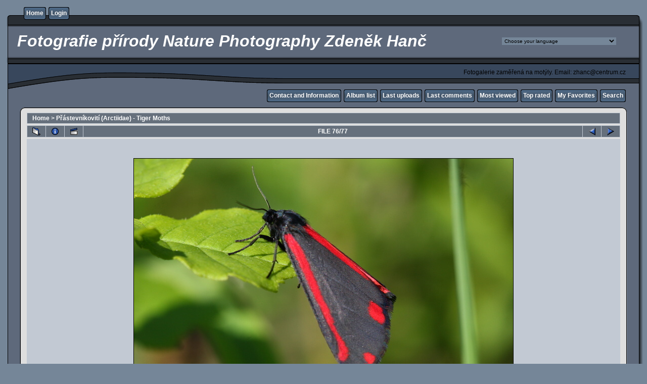

--- FILE ---
content_type: text/html
request_url: http://www.fotohanc.com/displayimage.php?album=15&pos=75
body_size: 6287
content:
<!DOCTYPE html PUBLIC "-//W3C//DTD XHTML 1.0 Transitional//EN" "http://www.w3.org/TR/xhtml1/DTD/xhtml1-transitional.dtd">
<html xmlns="http://www.w3.org/1999/xhtml" xml:lang="en" lang="en" dir="ltr">
<head>
<meta http-equiv="Content-Type" content="text/html; charset=utf-8" />
<meta http-equiv="Pragma" content="no-cache" />
<title> Tyria jacobaeae CZ: Přástevník starčkový, DE: Blutbär, DN: Blodplet, FR: Goutte-de-sang, HU: Jakab-lepke, IT: Cinnabar, LAT: Krustaiņu lācītis Raudonsparnė meškutė NL: Sint-jacobsvlinder, NO: Karminspinner, PL: Proporzyca marzymłódka, RU: Медведица крестовниковая, SK: Spriadač starčekový, SW: Karminspinnare, UK: Cinnabar




</title>

<link rel="stylesheet" href="themes/rainy_day/style.css" type="text/css" />
<script type="text/javascript" src="scripts.js"></script>
<!--
  SVN version info:
  Coppermine version: 1.4.27
  $Revision: 7334 $
  $LastChangedBy: gaugau $
  $Date: 2010-03-23 08:09:04 +0100 (Di, 23. Mär 2010) $
-->
</head>
<body>
  

  <table border="0" cellpadding="0" cellspacing="0" width="100%">
    <tr>
      <td>
        <table border="0" cellpadding="0" cellspacing="0" width="100%">
          <tr>
            <td style="background-image:url(themes/rainy_day/images/template_r1_c1.gif)">
              <img src="images/spacer.gif" width="42" height="53" border="0" alt="" />
            </td>
            <td width="100%" style="background-image:url(themes/rainy_day/images/template_r1_c5.gif)">
                <div class="topmenu">
          <table border="0" cellpadding="0" cellspacing="0">
                  <tr>
  <!-- BEGIN home -->
  <td><img src="images/spacer.gif" width="5" height="25" border="0" alt="" /></td>
  <td><img src="themes/rainy_day/images/button1_r1_c1.gif" width="5" height="25" border="0" alt="" /></td>
  <td style="background-image:url(themes/rainy_day/images/button1_r1_c2.gif)">
          <a href="index.php" title="Go to the home page">Home</a>
  </td>
  <td><img src="themes/rainy_day/images/button1_r1_c3.gif" width="5" height="25" border="0" alt="" /></td>
<!-- END home --><!-- BEGIN login -->
  <td><img src="images/spacer.gif" width="5" height="25" border="0" alt="" /></td>
  <td><img src="themes/rainy_day/images/button1_r1_c1.gif" width="5" height="25" border="0" alt="" /></td>
  <td style="background-image:url(themes/rainy_day/images/button1_r1_c2.gif)">
          <a href="login.php?referer=displayimage.php%3Falbum%3D15%26pos%3D75" title="Log me in">Login</a>
  </td>
  <td><img src="themes/rainy_day/images/button1_r1_c3.gif" width="5" height="25" border="0" alt="" /></td>
<!-- END login -->
                  </tr>
          </table>
  </div>
            </td>
            <td style="background-image:url(themes/rainy_day/images/template_r1_c6.gif)">
              <img src="images/spacer.gif" width="42" height="53" border="0" alt="" />
            </td>
          </tr>
        </table>
      </td>
    </tr>
    <tr>
      <td>
        <table border="0" cellpadding="0" cellspacing="0" width="100%">
          <tr>
            <td style="background-image:url(themes/rainy_day/images/template_r2_c1.gif);background-repeat:repeat-y">
              <img src="images/spacer.gif" width="18" height="57" border="0" alt="" />
            </td>
            <td width="100%" style="background-image:url(themes/rainy_day/images/template_r2_c2.gif)">
              <table border="0" width="100%" cellspacing="5" cellpadding="0">
                <tr>
                  <td>
                    <h1>&nbsp;Fotografie přírody Nature Photography Zdeněk Hanč</h1>
                  </td>
                  <td align="left">
                    
<form name="cpgChooseLanguage" id="cpgChooseLanguage" action="displayimage.php" method="get" style="margin-top:0px;margin-bottom:0px;margin-left:0px;margin-right:0px;display:inline">
<select name="cpgLanguageSelect" class="listbox_lang" onchange="if (this.options[this.selectedIndex].value) window.location.href='displayimage.php?album=15&amp;pos=75&amp;lang=' + this.options[this.selectedIndex].value;">
<option selected="selected">Choose your language</option>
<option value="albanian" >Albanian</option>
<option value="arabic" >Arabic (&#1575;&#1604;&#1593;&#1585;&#1576;&#1610;&#1577;)</option>
<option value="basque" >Basque (Euskera)</option>
<option value="brazilian_portuguese" >Portuguese [Brazilian] (Portugu&ecirc;s Brasileiro)</option>
<option value="bulgarian" >Bulgarian (&#1041;&#1098;&#1083;&#1075;&#1072;&#1088;&#1089;&#1082;&#1080;)</option>
<option value="catalan" >Catalan (Catal&agrave;)</option>
<option value="chinese_big5" >Chinese traditional (&#20013;&#25991; - &#32321;&#39636;)</option>
<option value="chinese_gb" >Chinese simplified (&#20013;&#25991; - &#31616;&#20307;)</option>
<option value="croatian" >Croatian (Hrvatski)</option>
<option value="czech" >Czech (&#x010C;esky)</option>
<option value="danish" >Danish (Dansk)</option>
<option value="dutch" >Dutch (Nederlands)</option>
<option value="english" >English [US]*</option>
<option value="english_gb" >English [British]</option>
<option value="estonian" >Estonian (Eesti)</option>
<option value="finnish" >Finnish (Suomea)</option>
<option value="french" >French (Fran&ccedil;ais)</option>
<option value="galician" >Galician (Galego)</option>
<option value="georgian" >Georgian (&#4325;&#4304;&#4320;&#4311;&#4323;&#4314;&#4312;)</option>
<option value="german" >German (Deutsch)</option>
<option value="german_sie" >German [formal] (Deutsch [Sie])</option>
<option value="greek" >Greek (&#917;&#955;&#955;&#951;&#957;&#953;&#954;&#940;)</option>
<option value="hebrew" >Hebrew (&#1506;&#1489;&#1512;&#1497;&#1514;)</option>
<option value="hindi" >Hindi (&#2361;&#2367;&#2344;&#2381;&#2342;&#2368;)</option>
<option value="hungarian" >Hungarian (Magyarul)</option>
<option value="indonesian" >Indonesian (Bahasa Indonesia)</option>
<option value="italian" >Italian (Italiano)</option>
<option value="japanese" >Japanese (&#26085;&#26412;&#35486;)</option>
<option value="korean" >Korean (&#54620;&#44397;&#50612;)</option>
<option value="latvian" >Latvian</option>
<option value="lithuanian" >Lithuanian (Lietuvi&#0353;kai)</option>
<option value="macedonian" >Macedonian (&#1052;&#1072;&#1082;&#1077;&#1076;&#1086;&#1085;&#1089;&#1082;&#1080;)</option>
<option value="norwegian" >Norwegian (Norsk)</option>
<option value="persian" >Persian (&#1601;&#1575;&#1585;&#1587;&#1740;)</option>
<option value="polish" >Polish (Polski)</option>
<option value="portuguese" >Portuguese [Portugal] (Portugu&ecirc;s)</option>
<option value="romanian" >Romanian (Rom&acirc;n&atilde;)</option>
<option value="russian" >Russian (&#1056;&#1091;&#1089;&#1089;&#1082;&#1080;&#1081;)</option>
<option value="serbian" >Serbian [Latin] (Srpski)</option>
<option value="serbian_cy" >Serbian [Cyrillic] (&#1057;&#1088;&#1087;&#1089;&#1082;&#1080;)</option>
<option value="slovak" >Slovak (Slovensky)</option>
<option value="slovenian" >Slovenian (Slovensko)</option>
<option value="spanish" >Spanish (Espa&ntilde;ol)</option>
<option value="swedish" >Swedish (Svenska)</option>
<option value="thai" >Thai (&#3652;&#3607;&#3618;)</option>
<option value="turkish" >Turkish (T&uuml;rk&ccedil;e)</option>
<option value="ukrainian" >Ukrainian (&#1059;&#1082;&#1088;&#1072;&#1111;&#1085;&#1089;&#1100;&#1082;&#1072;)</option>
<option value="vietnamese" >Vietnamese (Tieng Viet)</option>
<option value="welsh" >Welsh (Cymraeg)</option>
<option value="xxx">Default language</option>
</select>
</form>

                  </td>
                </tr>
              </table>
            </td>
            <td style="background-image:url(themes/rainy_day/images/template_r2_c10.gif);background-repeat:repeat-y">
              <img src="images/spacer.gif" width="16" height="57" border="0" alt="" />
            </td>
          </tr>
        </table>
      </td>
    </tr>
    <tr>
      <td>
        <table border="0" cellpadding="0" cellspacing="0" width="100%">
          <tr>
            <td style="background-image:url(themes/rainy_day/images/template_r3_c1.gif)">
              <img src="images/spacer.gif" width="560" height="67" border="0" alt="" />
            </td>
            <td width="100%" style="background-image:url(themes/rainy_day/images/template_r3_c7.gif)" align="right">
              Fotogalerie zaměřená na motýly. Email: zhanc@centrum.cz
            </td>
            <td style="background-image:url(themes/rainy_day/images/template_r3_c9.gif)">
              <img src="images/spacer.gif" width="42" height="67" border="0" alt="" />
            </td>
          </tr>
        </table>
      </td>
    </tr>
    <tr>
      <td>
        <table border="0" cellpadding="0" cellspacing="0" width="100%">
          <tr>
            <td style="background-image:url(themes/rainy_day/images/template_r4_c1.gif)">
              <img src="images/spacer.gif" width="42" height="26" border="0" alt="" />
            </td>
            <td width="100%" align="right" style="background-image:url(themes/rainy_day/images/template_r4_c3.gif)">
                <div class="topmenu">
          <table border="0" cellpadding="0" cellspacing="0">
                  <tr>
  <!-- BEGIN custom_link -->
  <td><img src="images/spacer.gif" width="5" height="25" border="0" alt="" /></td>
  <td><img src="themes/rainy_day/images/button1_r1_c1.gif" width="5" height="25" border="0" alt="" /></td>
  <td style="background-image:url(themes/rainy_day/images/button1_r1_c2.gif)">
          <a href="http://www.fotohanc.com/contact.htm" title="Contact and Information">Contact and Information</a>
  </td>
  <td><img src="themes/rainy_day/images/button1_r1_c3.gif" width="5" height="25" border="0" alt="" /></td>
<!-- END custom_link --><!-- BEGIN album_list -->
  <td><img src="images/spacer.gif" width="5" height="25" border="0" alt="" /></td>
  <td><img src="themes/rainy_day/images/button1_r1_c1.gif" width="5" height="25" border="0" alt="" /></td>
  <td style="background-image:url(themes/rainy_day/images/button1_r1_c2.gif)">
          <a href="index.php?cat=0" title="Go to the album list">Album list</a>
  </td>
  <td><img src="themes/rainy_day/images/button1_r1_c3.gif" width="5" height="25" border="0" alt="" /></td>
<!-- END album_list --><!-- BEGIN lastup -->
  <td><img src="images/spacer.gif" width="5" height="25" border="0" alt="" /></td>
  <td><img src="themes/rainy_day/images/button1_r1_c1.gif" width="5" height="25" border="0" alt="" /></td>
  <td style="background-image:url(themes/rainy_day/images/button1_r1_c2.gif)">
          <a href="thumbnails.php?album=lastup&amp;cat=-15" title="Show most recent uploads">Last uploads</a>
  </td>
  <td><img src="themes/rainy_day/images/button1_r1_c3.gif" width="5" height="25" border="0" alt="" /></td>
<!-- END lastup --><!-- BEGIN lastcom -->
  <td><img src="images/spacer.gif" width="5" height="25" border="0" alt="" /></td>
  <td><img src="themes/rainy_day/images/button1_r1_c1.gif" width="5" height="25" border="0" alt="" /></td>
  <td style="background-image:url(themes/rainy_day/images/button1_r1_c2.gif)">
          <a href="thumbnails.php?album=lastcom&amp;cat=-15" title="Show most recent comments">Last comments</a>
  </td>
  <td><img src="themes/rainy_day/images/button1_r1_c3.gif" width="5" height="25" border="0" alt="" /></td>
<!-- END lastcom --><!-- BEGIN topn -->
  <td><img src="images/spacer.gif" width="5" height="25" border="0" alt="" /></td>
  <td><img src="themes/rainy_day/images/button1_r1_c1.gif" width="5" height="25" border="0" alt="" /></td>
  <td style="background-image:url(themes/rainy_day/images/button1_r1_c2.gif)">
          <a href="thumbnails.php?album=topn&amp;cat=-15" title="Show most viewed items">Most viewed</a>
  </td>
  <td><img src="themes/rainy_day/images/button1_r1_c3.gif" width="5" height="25" border="0" alt="" /></td>
<!-- END topn --><!-- BEGIN toprated -->
  <td><img src="images/spacer.gif" width="5" height="25" border="0" alt="" /></td>
  <td><img src="themes/rainy_day/images/button1_r1_c1.gif" width="5" height="25" border="0" alt="" /></td>
  <td style="background-image:url(themes/rainy_day/images/button1_r1_c2.gif)">
          <a href="thumbnails.php?album=toprated&amp;cat=-15" title="Show top rated items">Top rated</a>
  </td>
  <td><img src="themes/rainy_day/images/button1_r1_c3.gif" width="5" height="25" border="0" alt="" /></td>
<!-- END toprated --><!-- BEGIN favpics -->
  <td><img src="images/spacer.gif" width="5" height="25" border="0" alt="" /></td>
  <td><img src="themes/rainy_day/images/button1_r1_c1.gif" width="5" height="25" border="0" alt="" /></td>
  <td style="background-image:url(themes/rainy_day/images/button1_r1_c2.gif)">
          <a href="thumbnails.php?album=favpics" title="Go to my favorites">My Favorites</a>
  </td>
  <td><img src="themes/rainy_day/images/button1_r1_c3.gif" width="5" height="25" border="0" alt="" /></td>
<!-- END favpics --><!-- BEGIN search -->
  <td><img src="images/spacer.gif" width="5" height="25" border="0" alt="" /></td>
  <td><img src="themes/rainy_day/images/button1_r1_c1.gif" width="5" height="25" border="0" alt="" /></td>
  <td style="background-image:url(themes/rainy_day/images/button1_r1_c2.gif)">
          <a href="search.php" title="Search the gallery">Search</a>
  </td>
  <td><img src="themes/rainy_day/images/button1_r1_c3.gif" width="5" height="25" border="0" alt="" /></td>
<!-- END search -->
                  </tr>
          </table>
  </div>
            </td>
            <td style="background-image:url(themes/rainy_day/images/template_r4_c9.gif)">
              <img src="images/spacer.gif" width="42" height="26" border="0" alt="" />
            </td>
          </tr>
        </table>
      </td>
    </tr>
    <tr>
      <td>
        <table border="0" cellpadding="0" cellspacing="0" width="100%">
          <tr>
            <td style="background-image:url(themes/rainy_day/images/template_r5_c1.gif)">
              <img src="images/spacer.gif" width="42" height="18" border="0" alt="" />
            </td>
            <td style="background-image:url(themes/rainy_day/images/template_r5_c3.gif)">
              <img src="images/spacer.gif" width="14" height="18" border="0" alt="" />
            </td>
            <td width="100%" style="background-image:url(themes/rainy_day/images/template_r5_c4.gif)">
            </td>
            <td style="background-image:url(themes/rainy_day/images/template_r5_c8.gif)">
              <img src="images/spacer.gif" width="14" height="18" border="0" alt="" />
            </td>
            <td style="background-image:url(themes/rainy_day/images/template_r5_c9.gif)">
              <img src="images/spacer.gif" width="42" height="18" border="0" alt="" />
            </td>
          </tr>
        </table>
      </td>
    </tr>
    <tr>
      <td>
        <table border="0" cellpadding="0" cellspacing="0" width="100%">
          <tr>
            <td style="background-image:url(themes/rainy_day/images/template_r6_c1.gif)">
              <img src="themes/rainy_day/images/template_r6_c1.gif" width="42" height="328" border="0" alt="" />
            </td>
            <td width="100%" style="background-image:url(themes/rainy_day/images/template_r6_c3.gif);padding-left: 10px; padding-right: 10px;">
              
              
<!-- Start standard table -->
<table align="center" width="100%" cellspacing="1" cellpadding="0" class="maintable">

        <tr>
                <td colspan="3" align="left" class="tableh1"><span class="statlink"><b><a href="index.php">Home</a> > <a href="thumbnails.php?album=15">Přástevníkovití (Arctiidae) - Tiger Moths</a></b></span></td>
        </tr>
</table>
<!-- End standard table -->

<!-- Start standard table -->
<table align="center" width="100%" cellspacing="1" cellpadding="0" class="maintable">

        <tr>
                <td align="center" valign="middle" class="navmenu" width="48">
                        <a href="thumbnails.php?album=15&amp;page=1" class="navmenu_pic" title="Return to the thumbnail page"><img src="images/thumbnails.gif" align="middle" border="0" alt="Return to the thumbnail page" /></a>
                </td>
                <td align="center" valign="middle" class="navmenu" width="48">
                        <a href="javascript:;" class="navmenu_pic" onclick="blocking('picinfo','yes', 'block'); return false;" title="Display/hide file information"><img src="images/info.gif" border="0" align="middle" alt="Display/hide file information" /></a>
                </td>
                <td align="center" valign="middle" class="navmenu" width="48">
                        <a href="displayimage.php?album=15&amp;pid=4001&amp;slideshow=3000" class="navmenu_pic" title="Slideshow"><img src="images/slideshow.gif" border="0" align="middle" alt="Slideshow" /></a>
                </td>
                <td align="center" valign="middle" class="navmenu" width="100%">
                        FILE 76/77
                </td>


                <td align="center" valign="middle" class="navmenu" width="48">
                        <a href="displayimage.php?album=15&amp;pos=74" class="navmenu_pic" title="See previous file"><img src="images/prev.gif"  border="0" align="middle" alt="See previous file" /></a>
                </td>
                <td align="center" valign="middle" class="navmenu" width="48">
                        <a href="displayimage.php?album=15&amp;pos=76" class="navmenu_pic" title="See next file"><img src="images/next.gif"  border="0" align="middle" alt="See next file" /></a>
                </td>
        </tr>
</table>
<!-- End standard table -->

<!-- Start standard table -->
<table align="center" width="100%" cellspacing="1" cellpadding="0" class="maintable">
        <tr>
                <td align="center" class="display_media" nowrap="nowrap">
                        <table cellspacing="2" cellpadding="0" class="imageborder">
                                <tr>
                                        <td align="center">
                                                <a href="javascript:;" onclick="MM_openBrWindow('displayimage.php?pid=4001&amp;fullsize=1','1954706943697414e30ebc8','scrollbars=yes,toolbar=no,status=no,resizable=yes,width=755,height=502')"><img src="albums/arcti/Tyria_jacobaeae_0752.JPG" class="image" border="0" alt="Click to view full size image" /><br /></a>


                                        </td>
                                </tr>
                        </table>
                </td></tr>
                <tr><td>
                                                <table width="100%" cellspacing="2" cellpadding="0" class="tableb">
                                <tr>
                                        <td align="center">

                                                
                                        </td>
                                </tr>
                        </table>





<!-- BEGIN img_desc -->
                        <table cellpadding="0" cellspacing="0" class="tableb" width="100%">
<!-- BEGIN title -->
                                <tr>
                                        <td class="tableb"><center><b>
                                                Tyria jacobaeae
                                        </b></center></td>
                                </tr>
<!-- END title -->
<!-- BEGIN caption -->
                                <tr>
                                        <td class="tableb"><center>
                                                Tyria jacobaeae CZ: Přástevník starčkový, DE: Blutbär, DN: Blodplet, FR: Goutte-de-sang, HU: Jakab-lepke, IT: Cinnabar, LAT: Krustaiņu lācītis Raudonsparnė meškutė NL: Sint-jacobsvlinder, NO: Karminspinner, PL: Proporzyca marzymłódka, RU: Медведица крестовниковая, SK: Spriadač starčekový, SW: Karminspinnare, UK: Cinnabar
                                        </center></td>
                                </tr>
<!-- END caption -->
                        </table>
<!-- END img_desc -->
                </td>
        </tr>
</table>
<!-- End standard table -->

<!-- Start standard table -->
<table align="center" width="100%" cellspacing="1" cellpadding="0" class="maintable">

        <tr>
         <td valign="top" style="background-image: url(images/tile.gif);"><img src="images/tile.gif" alt="" border="0" /></td>
        </tr>
        <tr>
        <td valign="bottom" class="thumbnails" align="center">
          <table width="100%" cellspacing="0" cellpadding="3" border="0">
              <tr>
                 <td width="50%"></td>
                 
                <td valign="top" align="center">
                                        <a href="displayimage.php?album=15&amp;pos=71"><img src="albums/arcti/thumb_Synthomis_phegea_1094.JPG" class="image" width="123" height="82" border="0" alt="Synthomis_phegea_1094.JPG" title="Filename=Synthomis_phegea_1094.JPG
Filesize=100KB
Dimensions=750x499
Date added=Sep 13, 2010" /></a>
                                        <span class="thumb_filename">Synthomis_phegea_1094.JPG</span>
                                        
                </td>

                <td valign="top" align="center">
                                        <a href="displayimage.php?album=15&amp;pos=72"><img src="albums/arcti/thumb_Tyria_jacobaeae_6749.JPG" class="image" width="124" height="82" border="0" alt="Tyria_jacobaeae_6749.JPG" title="Filename=Tyria_jacobaeae_6749.JPG
Filesize=119KB
Dimensions=640x427
Date added=Jun 17, 2010" /></a>
                                        <span class="thumb_filename">Tyria_jacobaeae_6749.JPG</span>
                                        
                </td>

                <td valign="top" align="center">
                                        <a href="displayimage.php?album=15&amp;pos=73"><img src="albums/arcti/thumb_Tyria_jacobaeae_6761.JPG" class="image" width="124" height="82" border="0" alt="Tyria_jacobaeae_6761.JPG" title="Filename=Tyria_jacobaeae_6761.JPG
Filesize=73KB
Dimensions=640x427
Date added=Jun 17, 2010" /></a>
                                        <span class="thumb_filename">Tyria_jacobaeae_6761.JPG</span>
                                        
                </td>

                <td valign="top" align="center">
                                        <a href="displayimage.php?album=15&amp;pos=74"><img src="albums/arcti/thumb_Tyria_jacobaeae_6765.JPG" class="image" width="124" height="82" border="0" alt="Tyria_jacobaeae_6765.JPG" title="Filename=Tyria_jacobaeae_6765.JPG
Filesize=86KB
Dimensions=640x427
Date added=Jun 17, 2010" /></a>
                                        <span class="thumb_filename">Tyria_jacobaeae_6765.JPG</span>
                                        
                </td>

                <td valign="top" align="center">
                                        <a href="displayimage.php?album=15&amp;pos=75"><img src="albums/arcti/thumb_Tyria_jacobaeae_0752.JPG" class="image" width="123" height="82" border="0" alt="Tyria_jacobaeae_0752.JPG" title="Filename=Tyria_jacobaeae_0752.JPG
Filesize=109KB
Dimensions=750x499
Date added=Sep 03, 2010" /></a>
                                        <span class="thumb_filename">Tyria_jacobaeae_0752.JPG</span>
                                        
                </td>

                <td valign="top" align="center">
                                        <a href="displayimage.php?album=15&amp;pos=76"><img src="albums/arcti/thumb_Tyria_jacobaeae_0755.JPG" class="image" width="82" height="123" border="0" alt="Tyria_jacobaeae_0755.JPG" title="Filename=Tyria_jacobaeae_0755.JPG
Filesize=125KB
Dimensions=500x750
Date added=Sep 03, 2010" /></a>
                                        <span class="thumb_filename">Tyria_jacobaeae_0755.JPG</span>
                                        
                </td>

                 <td width="50%"></td>
              </tr>
          </table>
        </td>
        </tr>
        <tr>
         <td valign="top" style="background-image: url(images/tile.gif);"><img src="images/tile.gif" alt="" border="0" /></td>
        </tr>


</table>
<!-- End standard table -->
<div id="picinfo" style="display: block;">

<!-- Start standard table -->
<table align="center" width="100%" cellspacing="1" cellpadding="0" class="maintable">
        <tr><td colspan="2" class="tableh2_compact"><b>File information</b></td></tr>
        <tr><td class="tableb_compact" valign="top" >Filename:</td><td class="tableb_compact">Tyria_jacobaeae_0752.JPG</td></tr>
        <tr><td class="tableb_compact" valign="top" >Album name:</td><td class="tableb_compact"><span class="alblink"><a href ="profile.php?uid=1">administrator</a> / <a href="thumbnails.php?album=15">Přástevníkovití (Arctiidae) - Tiger Moths</a></span></td></tr>
        <tr><td class="tableb_compact" valign="top" >Keywords:</td><td class="tableb_compact"><span class="alblink"><a href="thumbnails.php?album=search&amp;search=Austria">Austria</a> <a href="thumbnails.php?album=search&amp;search=Rakousko">Rakousko</a> <a href="thumbnails.php?album=search&amp;search=Totes_Gebirge">Totes_Gebirge</a></span></td></tr>
        <tr><td class="tableb_compact" valign="top" >File Size:</td><td class="tableb_compact"><span dir="ltr">109&nbsp;KB</span></td></tr>
        <tr><td class="tableb_compact" valign="top" >Date added:</td><td class="tableb_compact">Sep 03, 2010</td></tr>
        <tr><td class="tableb_compact" valign="top" >Dimensions:</td><td class="tableb_compact">750 x 499 pixels</td></tr>
        <tr><td class="tableb_compact" valign="top" >Displayed:</td><td class="tableb_compact">449 times</td></tr>
        <tr><td class="tableb_compact" valign="top" >DateTime digitized:</td><td class="tableb_compact">2010:07:03 10:04:35</td></tr>
        <tr><td class="tableb_compact" valign="top" >Make:</td><td class="tableb_compact">Canon</td></tr>
        <tr><td class="tableb_compact" valign="top" >URL:</td><td class="tableb_compact"><a href="http://www.fotohanc.com/displayimage.php?pos=-4001" >http://www.fotohanc.com/displayimage.php?pos=-4001</a></td></tr>
        <tr><td class="tableb_compact" valign="top" >Favorites:</td><td class="tableb_compact"><a href="addfav.php?pid=4001&amp;ref=displayimage.php%3Falbum%3D15%26pos%3D75" >Add to Favorites</a></td></tr>
</table>
<!-- End standard table -->
</div>
<div id="comments">
</div>
<div class="footer" align="center" style="padding-top: 10px;">Powered by <a href="http://coppermine-gallery.net/" title="Coppermine Photo Gallery" rel="external">Coppermine Photo Gallery</a></div>
            </td>
            <td style="background-image:url(themes/rainy_day/images/template_r6_c9.gif)">
              <img src="themes/rainy_day/images/template_r6_c9.gif" width="42" height="328" border="0" alt="" />
            </td>
          </tr>
        </table>
      </td>
    </tr>
    <tr>
      <td>
        <table border="0" cellpadding="0" cellspacing="0" width="100%">
          <tr>
            <td style="background-image:url(themes/rainy_day/images/template_r7_c1.gif)">
              <img src="images/spacer.gif" width="42" height="45" border="0" alt="" />
            </td>
            <td style="background-image:url(themes/rainy_day/images/template_r7_c3.gif)">
              <img src="images/spacer.gif" width="208" height="45" border="0" alt="" />
            </td>
            <td width="100%" style="background-image:url(themes/rainy_day/images/template_r7_c5.gif)">&nbsp;
            </td>
            <td style="background-image:url(themes/rainy_day/images/template_r7_c6.gif)">
              <img src="images/spacer.gif" width="208" height="45" border="0" alt="" />
            </td>
            <td style="background-image:url(themes/rainy_day/images/template_r7_c9.gif)">
              <img src="images/spacer.gif" width="42" height="45" border="0" alt="" />
            </td>
          </tr>
        </table>
      </td>
    </tr>
  </table>

  <br />

  <div align="center">
    <div id="cpgChooseFlags">
<a href="displayimage.php?album=15&amp;pos=75&amp;lang=albanian" rel="nofollow"><img src="images/flags/al.gif" border="0" width="16" height="10" alt="" title="Albanian" /></a>

<a href="displayimage.php?album=15&amp;pos=75&amp;lang=arabic" rel="nofollow"><img src="images/flags/sa.gif" border="0" width="16" height="10" alt="" title="Arabic (&#1575;&#1604;&#1593;&#1585;&#1576;&#1610;&#1577;)" /></a>

<a href="displayimage.php?album=15&amp;pos=75&amp;lang=basque" rel="nofollow"><img src="images/flags/baq.gif" border="0" width="16" height="10" alt="" title="Basque (Euskera)" /></a>

<a href="displayimage.php?album=15&amp;pos=75&amp;lang=brazilian_portuguese" rel="nofollow"><img src="images/flags/br.gif" border="0" width="16" height="10" alt="" title="Portuguese [Brazilian] (Portugu&ecirc;s Brasileiro)" /></a>

<a href="displayimage.php?album=15&amp;pos=75&amp;lang=bulgarian" rel="nofollow"><img src="images/flags/bg.gif" border="0" width="16" height="10" alt="" title="Bulgarian (&#1041;&#1098;&#1083;&#1075;&#1072;&#1088;&#1089;&#1082;&#1080;)" /></a>

<a href="displayimage.php?album=15&amp;pos=75&amp;lang=catalan" rel="nofollow"><img src="images/flags/ct.gif" border="0" width="16" height="10" alt="" title="Catalan (Catal&agrave;)" /></a>

<a href="displayimage.php?album=15&amp;pos=75&amp;lang=chinese_big5" rel="nofollow"><img src="images/flags/tw.gif" border="0" width="16" height="10" alt="" title="Chinese traditional (&#20013;&#25991; - &#32321;&#39636;)" /></a>

<a href="displayimage.php?album=15&amp;pos=75&amp;lang=chinese_gb" rel="nofollow"><img src="images/flags/cn.gif" border="0" width="16" height="10" alt="" title="Chinese simplified (&#20013;&#25991; - &#31616;&#20307;)" /></a>

<a href="displayimage.php?album=15&amp;pos=75&amp;lang=croatian" rel="nofollow"><img src="images/flags/hr.gif" border="0" width="16" height="10" alt="" title="Croatian (Hrvatski)" /></a>

<a href="displayimage.php?album=15&amp;pos=75&amp;lang=czech" rel="nofollow"><img src="images/flags/cz.gif" border="0" width="16" height="10" alt="" title="Czech (&#x010C;esky)" /></a>

<a href="displayimage.php?album=15&amp;pos=75&amp;lang=danish" rel="nofollow"><img src="images/flags/dk.gif" border="0" width="16" height="10" alt="" title="Danish (Dansk)" /></a>

<a href="displayimage.php?album=15&amp;pos=75&amp;lang=dutch" rel="nofollow"><img src="images/flags/nl.gif" border="0" width="16" height="10" alt="" title="Dutch (Nederlands)" /></a>

<a href="displayimage.php?album=15&amp;pos=75&amp;lang=english" rel="nofollow"><img src="images/flags/us.gif" border="0" width="16" height="10" alt="" title="English [US]" /></a>

<a href="displayimage.php?album=15&amp;pos=75&amp;lang=english_gb" rel="nofollow"><img src="images/flags/gb.gif" border="0" width="16" height="10" alt="" title="English [British]" /></a>

<a href="displayimage.php?album=15&amp;pos=75&amp;lang=estonian" rel="nofollow"><img src="images/flags/ee.gif" border="0" width="16" height="10" alt="" title="Estonian (Eesti)" /></a>

<a href="displayimage.php?album=15&amp;pos=75&amp;lang=finnish" rel="nofollow"><img src="images/flags/fi.gif" border="0" width="16" height="10" alt="" title="Finnish (Suomea)" /></a>

<a href="displayimage.php?album=15&amp;pos=75&amp;lang=french" rel="nofollow"><img src="images/flags/fr.gif" border="0" width="16" height="10" alt="" title="French (Fran&ccedil;ais)" /></a>

<a href="displayimage.php?album=15&amp;pos=75&amp;lang=galician" rel="nofollow"><img src="images/flags/es_gln.gif" border="0" width="16" height="10" alt="" title="Galician (Galego)" /></a>

<a href="displayimage.php?album=15&amp;pos=75&amp;lang=georgian" rel="nofollow"><img src="images/flags/ge.gif" border="0" width="16" height="10" alt="" title="Georgian (&#4325;&#4304;&#4320;&#4311;&#4323;&#4314;&#4312;)" /></a>

<a href="displayimage.php?album=15&amp;pos=75&amp;lang=german" rel="nofollow"><img src="images/flags/de.gif" border="0" width="16" height="10" alt="" title="German (Deutsch)" /></a>

<a href="displayimage.php?album=15&amp;pos=75&amp;lang=german_sie" rel="nofollow"><img src="images/flags/de.gif" border="0" width="16" height="10" alt="" title="German [formal] (Deutsch [Sie])" /></a>

<a href="displayimage.php?album=15&amp;pos=75&amp;lang=greek" rel="nofollow"><img src="images/flags/gr.gif" border="0" width="16" height="10" alt="" title="Greek (&#917;&#955;&#955;&#951;&#957;&#953;&#954;&#940;)" /></a>

<a href="displayimage.php?album=15&amp;pos=75&amp;lang=hebrew" rel="nofollow"><img src="images/flags/il.gif" border="0" width="16" height="10" alt="" title="Hebrew (&#1506;&#1489;&#1512;&#1497;&#1514;)" /></a>

<a href="displayimage.php?album=15&amp;pos=75&amp;lang=hindi" rel="nofollow"><img src="images/flags/in.gif" border="0" width="16" height="10" alt="" title="Hindi (&#2361;&#2367;&#2344;&#2381;&#2342;&#2368;)" /></a>

<a href="displayimage.php?album=15&amp;pos=75&amp;lang=hungarian" rel="nofollow"><img src="images/flags/hu.gif" border="0" width="16" height="10" alt="" title="Hungarian (Magyarul)" /></a>

<a href="displayimage.php?album=15&amp;pos=75&amp;lang=indonesian" rel="nofollow"><img src="images/flags/id.gif" border="0" width="16" height="10" alt="" title="Indonesian (Bahasa Indonesia)" /></a>

<a href="displayimage.php?album=15&amp;pos=75&amp;lang=italian" rel="nofollow"><img src="images/flags/it.gif" border="0" width="16" height="10" alt="" title="Italian (Italiano)" /></a>

<a href="displayimage.php?album=15&amp;pos=75&amp;lang=japanese" rel="nofollow"><img src="images/flags/jp.gif" border="0" width="16" height="10" alt="" title="Japanese (&#26085;&#26412;&#35486;)" /></a>

<a href="displayimage.php?album=15&amp;pos=75&amp;lang=korean" rel="nofollow"><img src="images/flags/kr.gif" border="0" width="16" height="10" alt="" title="Korean (&#54620;&#44397;&#50612;)" /></a>

<a href="displayimage.php?album=15&amp;pos=75&amp;lang=latvian" rel="nofollow"><img src="images/flags/lv.gif" border="0" width="16" height="10" alt="" title="Latvian" /></a>

<a href="displayimage.php?album=15&amp;pos=75&amp;lang=lithuanian" rel="nofollow"><img src="images/flags/lt.gif" border="0" width="16" height="10" alt="" title="Lithuanian (Lietuvi&#0353;kai)" /></a>

<a href="displayimage.php?album=15&amp;pos=75&amp;lang=macedonian" rel="nofollow"><img src="images/flags/mk.gif" border="0" width="16" height="10" alt="" title="Macedonian (&#1052;&#1072;&#1082;&#1077;&#1076;&#1086;&#1085;&#1089;&#1082;&#1080;)" /></a>

<a href="displayimage.php?album=15&amp;pos=75&amp;lang=norwegian" rel="nofollow"><img src="images/flags/no.gif" border="0" width="16" height="10" alt="" title="Norwegian (Norsk)" /></a>

<a href="displayimage.php?album=15&amp;pos=75&amp;lang=persian" rel="nofollow"><img src="images/flags/ir.gif" border="0" width="16" height="10" alt="" title="Persian (&#1601;&#1575;&#1585;&#1587;&#1740;)" /></a>

<a href="displayimage.php?album=15&amp;pos=75&amp;lang=polish" rel="nofollow"><img src="images/flags/pl.gif" border="0" width="16" height="10" alt="" title="Polish (Polski)" /></a>

<a href="displayimage.php?album=15&amp;pos=75&amp;lang=portuguese" rel="nofollow"><img src="images/flags/pt.gif" border="0" width="16" height="10" alt="" title="Portuguese [Portugal] (Portugu&ecirc;s)" /></a>

<a href="displayimage.php?album=15&amp;pos=75&amp;lang=romanian" rel="nofollow"><img src="images/flags/ro.gif" border="0" width="16" height="10" alt="" title="Romanian (Rom&acirc;n&atilde;)" /></a>

<a href="displayimage.php?album=15&amp;pos=75&amp;lang=russian" rel="nofollow"><img src="images/flags/ru.gif" border="0" width="16" height="10" alt="" title="Russian (&#1056;&#1091;&#1089;&#1089;&#1082;&#1080;&#1081;)" /></a>

<a href="displayimage.php?album=15&amp;pos=75&amp;lang=serbian" rel="nofollow"><img src="images/flags/sr.gif" border="0" width="16" height="10" alt="" title="Serbian [Latin] (Srpski)" /></a>

<a href="displayimage.php?album=15&amp;pos=75&amp;lang=serbian_cy" rel="nofollow"><img src="images/flags/sr.gif" border="0" width="16" height="10" alt="" title="Serbian [Cyrillic] (&#1057;&#1088;&#1087;&#1089;&#1082;&#1080;)" /></a>

<a href="displayimage.php?album=15&amp;pos=75&amp;lang=slovak" rel="nofollow"><img src="images/flags/sk.gif" border="0" width="16" height="10" alt="" title="Slovak (Slovensky)" /></a>

<a href="displayimage.php?album=15&amp;pos=75&amp;lang=slovenian" rel="nofollow"><img src="images/flags/si.gif" border="0" width="16" height="10" alt="" title="Slovenian (Slovensko)" /></a>

<a href="displayimage.php?album=15&amp;pos=75&amp;lang=spanish" rel="nofollow"><img src="images/flags/es.gif" border="0" width="16" height="10" alt="" title="Spanish (Espa&ntilde;ol)" /></a>

<a href="displayimage.php?album=15&amp;pos=75&amp;lang=swedish" rel="nofollow"><img src="images/flags/se.gif" border="0" width="16" height="10" alt="" title="Swedish (Svenska)" /></a>

<a href="displayimage.php?album=15&amp;pos=75&amp;lang=thai" rel="nofollow"><img src="images/flags/th.gif" border="0" width="16" height="10" alt="" title="Thai (&#3652;&#3607;&#3618;)" /></a>

<a href="displayimage.php?album=15&amp;pos=75&amp;lang=turkish" rel="nofollow"><img src="images/flags/tr.gif" border="0" width="16" height="10" alt="" title="Turkish (T&uuml;rk&ccedil;e)" /></a>

<a href="displayimage.php?album=15&amp;pos=75&amp;lang=ukrainian" rel="nofollow"><img src="images/flags/ua.gif" border="0" width="16" height="10" alt="" title="Ukrainian (&#1059;&#1082;&#1088;&#1072;&#1111;&#1085;&#1089;&#1100;&#1082;&#1072;)" /></a>

<a href="displayimage.php?album=15&amp;pos=75&amp;lang=vietnamese" rel="nofollow"><img src="images/flags/vn.gif" border="0" width="16" height="10" alt="" title="Vietnamese (Tieng Viet)" /></a>

<a href="displayimage.php?album=15&amp;pos=75&amp;lang=welsh" rel="nofollow"><img src="images/flags/gb-cm.gif" border="0" width="16" height="10" alt="" title="Welsh (Cymraeg)" /></a>
<a href="displayimage.php?album=15&amp;pos=75&amp;lang=xxx" rel="nofollow"><img src="images/flags/reset.gif" border="0" width="16" height="11" alt="" title="Default language" /></a>
</div>
  </div>

  
 
  <div id="VANITY">

  <div id="vanity">
      <a id="v_php" href="http://www.php.net/"></a>
      <a id="v_mysql" href="http://www.mysql.com/"></a>
      <a id="v_xhtml" href="http://validator.w3.org/check/referer"></a>
      <a id="v_css" href="http://jigsaw.w3.org/css-validator/check/referer"></a>
</div>

  </div>

 <p align="center"><a href="http://www.toplist.cz/"><script language="JavaScript" type="text/javascript">
<!--
document.write ('<img src="http://toplist.cz/count.asp?id=1106583&logo=mc&http='+escape(document.referrer)+'&wi='+escape(window.screen.width)+'&he='+escape(window.screen.height)+'&cd='+escape(window.screen.colorDepth)+'&t='+escape(document.title)+'" width="88" height="60" border=0 alt="TOPlist" />');
//--></script><noscript><img src="http://toplist.cz/count.asp?id=1106583&logo=mc" border="0"
alt="TOPlist" width="88" height="60" /></noscript></a>

<br>		
<p align="center"><iframe src="//www.facebook.com/plugins/likebox.php?href=http://www.facebook.com/pages/Fotografie-p%C5%99%C3%ADrody-Photography-of-the-Nature-Zden%C4%9Bk-Han%C4%8D/102740459820307&amp;width=750&amp;height=200&amp;colorscheme=dark&amp;show_faces=true&amp;border_color=gray&amp;stream=false&amp;header=true" scrolling="yes" frameborder="0" style="border:none; overflow:hidden; width:750px; height:200px;" allowTransparency="false"></iframe>

<br>
<p align="left"><a href="http://www.bio-foto.com">
<font color="#758698">BIO-FOTO.com</font></a></font>



<!--Coppermine Photo Gallery 1.4.27 (stable)-->
</body>


</html>
